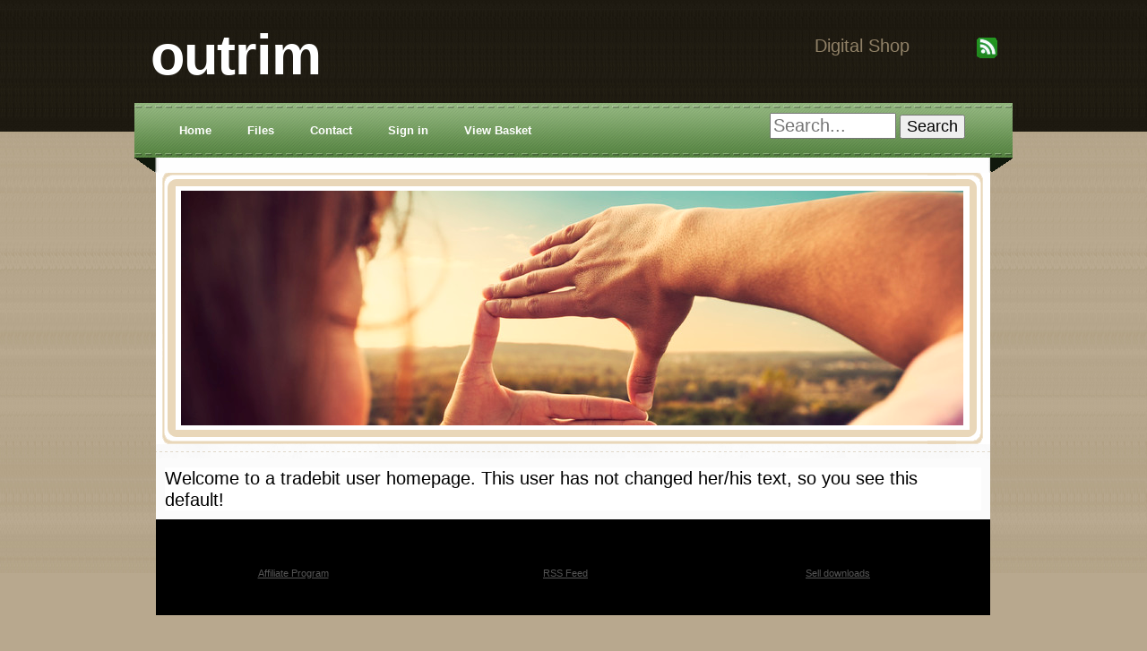

--- FILE ---
content_type: text/html; charset=ISO-8859-1
request_url: http://outrim.tradebit.com/
body_size: 2153
content:
<!DOCTYPE html PUBLIC "-//W3C//DTD XHTML 1.0 Strict//EN" "http://www.w3.org/TR/xhtml1/DTD/xhtml1-strict.dtd">
<html xmlns="http://www.w3.org/1999/xhtml" xml:lang="en" lang="en">
<head>
    <title>Outrim -</title>
            <META NAME="keywords" CONTENT="download, Music, Backing Tracks">
                <META NAME="description" CONTENT="- Welcome to a tradebit user homepage. This user has not changed her/his text, so you see this default! ...">
        <META NAME="author" CONTENT="puzzler">

    <meta http-equiv="content-type" content="text/html;charset=iso-8859-2" />
    <link rel="stylesheet" href="https://outrim.tradebit.com/plugins/shop/output/pranab2/style.css" type="text/css" />
    <META NAME="ROBOTS" CONTENT="noindex, nofollow"><link href="https://outrim.tradebit.com/style/shop.css" rel="stylesheet" type="text/css">
<script src="https://www.tradebit.com/output/default/js/tbwidget.js"></script>
<script type="text/javascript" src="https://www.tradebit.com/output/default/jscache/c099db5008b3996573e9df5df16fecd78212.js"></script><script type="text/javascript">try {document.arrDic={"subdomain":"outrim","srvPathTB":"https:\/\/www.tradebit.com","srvPath":"https:\/\/outrim.tradebit.com","subduser-index":"99081","task":"noTask"};} catch(e) {;}</script>

<script type="text/javascript">
try {
window.TBSRVPATH='https://outrim.tradebit.com';
} catch(e) {;}
</script>

<script type="text/javascript">
try {
addOnLoadEvent(function() { $('body').append('<div id="div_transfergif" style="display:none">Loading...</div>') });
addOnLoadEvent(function() { window.setTimeout("document.TBShop.focusSrchInput('')",100) });
} catch(e) {;}
</script>
<base href="https://outrim.tradebit.com/">
</head>
<body>
<div id="divbody">
<div id="content">
    <div id="header">
        <div id="top_info">
            <div style="width: 100px; float: right;">
                <a href="https://outrim.tradebit.com/rss"><img src="https://outrim.tradebit.com/plugins/shop/output/pranab2/images/rss.gif" width="25" height="25" alt="rss" class="facebook"></a>
                            </div>
            <span id="spanTxtSlogan">Digital Shop</span>
        </div>
        <div id="divBeforeImgLogo" style="position:absolute"></div>
                    <div id="divSubDomName">
                <h1 id="h1SubDomName"><a href="https://outrim.tradebit.com/">outrim</a></h1>
            </div>
        
    </div>

    <div id="topmenu">
        <div id="topnav">

            <table align="right" style="margin: 8px 40px 0 0;">
                <tr><td style="vertical-align: middle">
                    <form id="sidebar-search" method="get" action="https://outrim.tradebit.com">
                        <input type="text" name="s" id="s" class="search-input" size="10" maxlength="200" style="font-size:20px;" value="" title="Search..." />
                        <input type="submit" value="Search" class="search-button" style="font-size:18px; margin: 0 0 3px 0"/>
                    </form>
                </td></tr>
            </table>

            <ul>
            <li><a href="https://outrim.tradebit.com/">Home</a></li><li><a href="https://outrim.tradebit.com/files">Files</a></li><li><a href="https://outrim.tradebit.com/contact">Contact</a></li><li><a href="https://outrim.tradebit.com/signin">Sign in</a></li><li><a href="javascript:TBWidget.add2basket('https://www.tradebit.com/sty_empty/B/')">View Basket</a></li>            </ul>
        </div>
    </div>

    <div id="menubot">
    </div>

            <div id="main_image_area">
            <div class="spacer">
            </div>
            <img class="main_image" src="https://outrim.tradebit.com/plugins/shop/output/pranab2/images/main_image.jpg" alt="Picture">
        </div>

        <div id="main_image_bottom">
        </div>
    
    <div class="content_section">
                    <div id="divTopHorzC" style="width: 910px; margin: 0; padding:0; text-align:center; background-color: #FAFAFA;"><script type="text/javascript"><!--
ch_client = "tradebit";
ch_width = 728;
ch_height = 90;
ch_non_contextual = 1;
ch_default_category = "200001";
var ch_queries = new Array( );
var ch_selected=Math.floor((Math.random()*ch_queries.length));
if ( ch_selected < ch_queries.length ) {
ch_query = ch_queries[ch_selected];
}
//--></script>
<script  src="http://scripts.chitika.net/eminimalls/mm.js" type="text/javascript">
</script></div>
                <div class="divThePost"><table id="tableErrMsg" style="display: none;">
    <tr>
        <td><a href="javascript:document.TBShop.closeErr()" id="aErrCl" style="display:block; position: absolute; margin: -35px -35px;"> </a><span id="divErrMsgTradebit"></span></td>
    </tr>
</table>
<table id="tableOkMsg" style="margin:10px; border: 0px solid #05A406; background-color: #05A406; color: #FFFFFF; width: 90%; padding-left: 20px; padding-top: 5px; padding-right: 20px;border-radius: 7px; -moz-border-radius: 7px; -webkit-border-radius: 7px; display: none;">
    <tr>
        <td><span id="divOkMsgTradebit"></span></td>
    </tr>
</table><div id="divAjaxResp" style="display: none;"></div>
<div id="divWelcome" class="reset" style="width: 100%; text-transform: normal;">
    Welcome to a tradebit user homepage. This user has not changed her/his text, so you see this default!</div></div>    </div>

            <div style="width: 931px; margin: 0 0 0 24px; padding:0; text-align:center; background-color: #FAFAFA;"><script type="text/javascript"><!--
ch_client = "tradebit";
ch_width = 160;
ch_height = 160;
ch_non_contextual = 1;
ch_default_category = "200001";
var ch_queries = new Array( );
var ch_selected=Math.floor((Math.random()*ch_queries.length));
if ( ch_selected < ch_queries.length ) {
ch_query = ch_queries[ch_selected];
}
//--></script>
<script  src="http://scripts.chitika.net/eminimalls/mm.js" type="text/javascript">
</script></div>
    
    <div id="divExtraLinks" class="footer">
        <table>
            <tr>
                <td>
                    <a href="https://www.tradebit.com/A/">Affiliate Program</a>
                </td>
                <td>
                    <a href="https://outrim.tradebit.com/rss">RSS Feed</a>
                </td>
                                <td>
                    <a href="https://www.tradebit.com">Sell downloads</a>
                </td>

            </tr>
        </table>
    </div>
</div>
</div>
</body>
</html>
